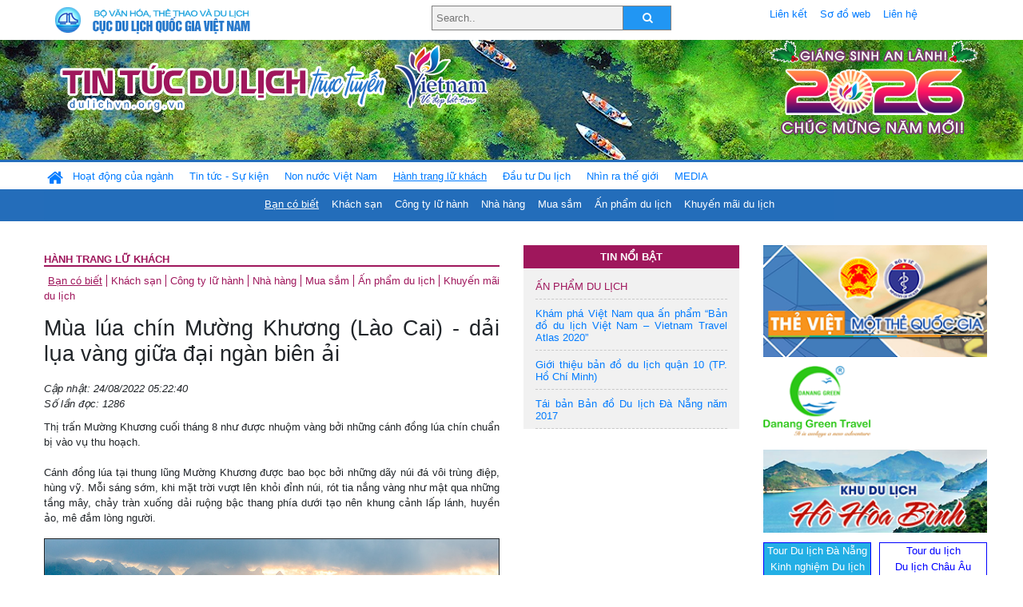

--- FILE ---
content_type: text/html; charset=UTF-8
request_url: https://www.dulichvn.org.vn/index.php/item/mua-lua-chin-muong-khuong-lao-cai---dai-lua-vang-giua-dai-ngan-bien-ai-50988
body_size: 11718
content:
<!doctype html>
<html>
<head>

		<meta charset="utf-8">
		<meta name="viewport" content="width=device-width, initial-scale=1.0">	
		<meta name="copyright" content="TITC">
		<meta name="author" content="TITC">
		<meta name="robots" content="index,follow"/>
		<meta name="revisit-after" content="days">
		<meta http-equiv="content-language" content="vi">
		<meta name="geo.region" content="VN-DN" />
		<meta name="geo.position" content="16.067185;108.220157" />
		<meta name="geo.placename" content="Đà Nẵng" />
		<meta name="ICBM" content="16.067185, 108.220157" />
		<meta name="revisit-after" content="days">

				<!-- HTML Meta Tags -->
		<title>Mùa lúa chín Mường Khương (Lào Cai) - dải lụa vàng giữa đại ngàn biên ải - www.dulichvn.org.vn</title>
		
		<meta name="description" content="
	Thị trấn Mường Khương cuối th&aacute;ng 8 như được nhuộm v&agrave;ng bởi những c&aacute;nh đồng l&uacute;a ch&iacute;n chuẩn bị v&agrave;o vụ thu hoạch.

	&nbsp;
">
		<meta name="keywords" content="Mua-lua-chin;Muong-Khuong;dai-lua-vang">
		<meta name="news_keywords" content="Mua-lua-chin;Muong-Khuong;dai-lua-vang"/>
		<link rel="canonical" href="dulichvn.org.vn" />
		<link rel="publisher" href="Báo Lào Cai - baolaocai.vn - Đăng ngày 23/8/2022"/>
		<link rel="dns-prefetch" href="//www.google-analytics.com"/>
		<link rel="amphtml" href="dulichvn.org.vn" />
		

		<!-- Open Graph -->
		<!-- Facebook Meta Tags -->
		<meta property="og:title" content="Mùa lúa chín Mường Khương (Lào Cai) - dải lụa vàng giữa đại ngàn biên ải - www.dulichvn.org.vn" />
		<meta property="og:type" content="website" />
				<meta property="og:url" content="https://dulichvn.org.vn/index.php/item/mua-lua-chin-muong-khuong-lao-cai---dai-lua-vang-giua-dai-ngan-bien-ai-50988" />
		<meta property="og:image" content="https://dulichvn.org.vn/cache/248Mua-lua-chin-Muong-Khuong---dai-lua-vang-giua-dai-ngan-bien-ai.jpg358x200.thumb.gif" />
		<meta property="og:image:width" content="358" />
		<meta property="og:image:height" content="200" />
				<meta property="og:description" content="
	Thị trấn Mường Khương cuối th&aacute;ng 8 như được nhuộm v&agrave;ng bởi những c&aacute;nh đồng l&uacute;a ch&iacute;n chuẩn bị v&agrave;o vụ thu hoạch.

	&nbsp;
" />
		<meta property="og:locale" content="vi_vn" />
		<meta property="og:site_name" content="https://dulichvn.org.vn/index.php/item/mua-lua-chin-muong-khuong-lao-cai---dai-lua-vang-giua-dai-ngan-bien-ai-50988" />

		<!-- Google / Search Engine Tags -->
		<meta itemprop="name" content="Mùa lúa chín Mường Khương (Lào Cai) - dải lụa vàng giữa đại ngàn biên ải - www.dulichvn.org.vn">
		<meta itemprop="description" content="
	Thị trấn Mường Khương cuối th&aacute;ng 8 như được nhuộm v&agrave;ng bởi những c&aacute;nh đồng l&uacute;a ch&iacute;n chuẩn bị v&agrave;o vụ thu hoạch.

	&nbsp;
">
		<meta itemprop="image" content="https://dulichvn.org.vn/cache/248Mua-lua-chin-Muong-Khuong---dai-lua-vang-giua-dai-ngan-bien-ai.jpg358x200.thumb.gif">
		<meta itemprop="url" content="https://dulichvn.org.vn/index.php/item/mua-lua-chin-muong-khuong-lao-cai---dai-lua-vang-giua-dai-ngan-bien-ai-50988">

		

		<!-- Twitter Meta Tags twitter:card, twitter:title, twitter:site, twitter:creator, twitter:description, twitter:image -->
		
		<meta name="twitter:site" content="dulichvn.org.vn">
		<meta name="twitter:creator" content="Báo Lào Cai - baolaocai.vn - Đăng ngày 23/8/2022">
		<meta name="twitter:card" content="Mùa lúa chín Mường Khương (Lào Cai) - dải lụa vàng giữa đại ngàn biên ải - www.dulichvn.org.vn">
		<meta name="twitter:title" content="Tin tức du lịch trực tuyến nhiều người xem nhất - www.dulichvn.org.vn">
		<meta name="twitter:description" content="Website của Cục Du lịch Quốc Gia Việt Nam, Cập nhật tin tức về lĩnh vực văn hóa, du lịch, Giới thiệu về đất nước và con người Việt Nam, Danh sách khách sạn tại Việt Nam">
		<meta name="twitter:image" content="https://dulichvn.org.vn/cache/248Mua-lua-chin-Muong-Khuong---dai-lua-vang-giua-dai-ngan-bien-ai.jpg358x200.thumb.gif">
		<meta name="twitter:site" content="@titcdn">
		<meta name="twitter:creator" content="@titcdn">
		<meta name="dc.source" CONTENT="https://dulichvn.org.vn/index.php/item/mua-lua-chin-muong-khuong-lao-cai---dai-lua-vang-giua-dai-ngan-bien-ai-50988">
		<meta name="dc.created" content="2022-08-24">
		<meta name="dc.publisher" content="Báo Lào Cai - baolaocai.vn - Đăng ngày 23/8/2022" />
		<meta name="dc.rights.copyright" content="dulichvn.org.vn" />
		<meta name="dc.creator.name" content="dulichvn.org.vn" />
		<meta name="dc.creator.email" content="httt@vietnamtourism.gov.vn" />
		<meta name="dc.identifier" content="dulichvn.org.vn" />
		<meta name="dc.title" CONTENT="Mùa lúa chín Mường Khương (Lào Cai) - dải lụa vàng giữa đại ngàn biên ải - www.dulichvn.org.vn">
		<meta name="dc.subject" CONTENT="Mùa lúa chín Mường Khương (Lào Cai) - dải lụa vàng giữa đại ngàn biên ải - www.dulichvn.org.vn">
		<meta name="dc.keywords" CONTENT="Mua-lua-chin;Muong-Khuong;dai-lua-vang">
		<meta name="dc.description" CONTENT="
	Thị trấn Mường Khương cuối th&aacute;ng 8 như được nhuộm v&agrave;ng bởi những c&aacute;nh đồng l&uacute;a ch&iacute;n chuẩn bị v&agrave;o vụ thu hoạch.

	&nbsp;
">
		<!--Google search meta-->
				<script type="application/ld+json">
			{
			  "@context"        : "http://schema.org",
			  "@type"           : "WebSite",
			  "name"            : "TITC",
			  "alternateName"   : "Website của Cục Du lịch Quốc Gia Việt Nam, Cập nhật tin tức về lĩnh vực văn hóa, du lịch, Giới thiệu về đất nước và con người Việt Nam, Danh sách khách sạn tại Việt Nam",
			  "url": "https://dulichvn.org.vn/",
			  "potentialAction": {
				"@type": "SearchAction",
				"target": "https://dulichvn.org.vn/index.php/search/{search_term_string}",
				"query-input": "required name=search_term_string"
			  }
			}
		</script>
				<script type="application/ld+json">
			{
			  "@context": "http://schema.org",
			  "@type"   : "Organization",
			  "url"     : "https://dulichvn.org.vn/"
			}
		</script>		
				<script type="application/ld+json">
				{
					"@context":"http://schema.org",
					"@type":"BreadcrumbList",
					"itemListElement":[
						{
								"@type":"ListItem",
								"position":1,
								"item":{
									"@id":"https://dulichvn.org.vn/index.php/cat/Ban-co-biet",
									"name":"Bạn có biết"
								}
							  }
					]
				}
		</script>
				<script type="application/ld+json">
			{
				"@context":"http://schema.org",
				"@type":"NewsArticle",
				"mainEntityOfPage":{
					"@type":"WebPage",
					"@id":"https://dulichvn.org.vn/index.php/item/mua-lua-chin-muong-khuong-lao-cai---dai-lua-vang-giua-dai-ngan-bien-ai-50988"
				},
				"headline":"Mùa lúa chín Mường Khương (Lào Cai) - dải lụa vàng giữa đại ngàn biên ải - www.dulichvn.org.vn",
				"description":"
	Thị trấn Mường Khương cuối th&aacute;ng 8 như được nhuộm v&agrave;ng bởi những c&aacute;nh đồng l&uacute;a ch&iacute;n chuẩn bị v&agrave;o vụ thu hoạch.

	&nbsp;
",
				"image":{
					"@type":"ImageObject",
					"url":"https://dulichvn.org.vn/cache/248Mua-lua-chin-Muong-Khuong---dai-lua-vang-giua-dai-ngan-bien-ai.jpg358x200.thumb.gif",
					"width":358,
					"height":200
				},
				"datePublished":"2022-08-24T05:22:40+07:00",
				"dateModified":"2022-08-24T05:22:40+07:00",
				"author":{
					"@type":"Person",
					"name":"TITC"
				},
				"publisher":{
					"@type": "Organization",
					"name":"www.dulichvn.org.vn",
					"logo":{
						"@type":"ImageObject",
						"url":"https://dulichvn.org.vn/web/templates/2018/image/logo_default.png"
					}
				}
			}
		</script>
		<link rel="Shortcut Icon" href="/web/templates/2018/images/favicon.png" type="image/x-icon" />
<link rel="stylesheet" type="text/css" href="/web/templates/2018/css/4.0.0.0/bootstrap.min.css" />
<link rel="stylesheet" type="text/css" href="/web/templates/2018/css/ekko-lightbox.css" />
<link rel="stylesheet" type="text/css" href="/web/templates/2018/css/4.0.0.0/font-awesome.4.5.0.min.css" />
<link rel="stylesheet" type="text/css" href="/web/templates/2018/css/dropdown.css" />
<link rel="stylesheet" type="text/css" href="/web/templates/2018/css/dropdown.linear.css" />
<link rel="stylesheet" type="text/css" href="/web/templates/2018/css/styles.css" />
<link rel="stylesheet" type="text/css" href="/web/templates/2018/css/rrssb.css" />

	
</head>
<body>
	<div class="container-fluid page-bg">
		<header class="page-header">
			<div class="container nopadding-x">
				<div class="row">
					<div class="col-md-4 text-left"><img src="https://dulichvn.org.vn/web/templates/2018/image/tcdl_2.png"  class="img-fluid" width="269" height="50" alt="Cục Du lịch Quốc Gia Việt Nam"/></div>
					<div class="col-md-5">							<form class="srcFrom" action="/index.php/search" style="margin:auto;max-width:300px">
							  <input type="text" placeholder="Search.." name="name">
							  <button type="submit"><i class="fa fa-search"></i></button>
							</form>
													</div>
					<div class="col-md-3 py-2">
						<div class="top_menu">
					<a href="/index.php/cat/Lien-ket" title="Liên kết"   class="px-2" >Liên kết</a><a href="/index.php/cat/So-do-web" title="Sơ đồ web"   class="px-2" >Sơ đồ web</a><a href="/index.php/cat/Lien-he" title="Liên hệ"   class="px-2" >Liên hệ</a>						</div>
					</div>
				</div>				
			</div>
		  										<div class="row banner-row" style="background: url(https://dulichvn.org.vn/web/templates/2018/image/ORG-background-banner-2026.png) center center no-repeat;height: 150px;background-size: cover">
				<div class="container nopadding-x banner-container">
					<div class="row banner-row-wrapper">
                    	<div class="col-md-7">
							
							                            <img src="https://dulichvn.org.vn/web/templates/2018/image/logo.png" class="img-fluid" width="566" height="97" alt="Tin tức du lịch trực tuyến"/>
							
						</div>

						
												<div class="col-md-5 event-banner" style="text-align:right;">
                        	<img src="https://dulichvn.org.vn/web/templates/2018/image/ORG-noel-new year-2026_1.png" class="img-fluid" width="" height="auto" alt="Tin tức du lịch trực tuyến"/>
                        </div>
						
						
                                            	
					</div>
                    			  	</div>
			</div>
			<div class="row" style="background: url(https://dulichvn.org.vn/web/templates/2018/image/bg_menu.jpg) top left repeat-x; height: 77px;">
				<div class="container nopadding-x menu-top">
								<nav class="navbar navbar-expand-xl navbar-light py-0 px-0">
						<button class="navbar-toggler ml-lg-0" type="button" data-toggle="collapse" data-target="#top-menuid" aria-controls="top-menuid" aria-expanded="false" aria-label="Toggle navigation"><span class="navbar-toggler-icon"></span>
						</button>
						<div class="collapse navbar-collapse" id="top-menuid" style="padding-top: 1px;">
							<ul class="navbar-nav mr-auto dropdown dropdown-linear">
								<li class="nav-item-home">
									<a href="/" class="nav-link-home" style="font-size: 16pt;"><i class="fa fa-home fa-2" aria-hidden="true"></i></a>
								</li>
															<li class="  pad0 nav-item dropdown">
									<a href="/index.php/cat/Hoat-dong-cua-nganh" title="Hoạt động của ngành"   class="nav-link " role="button" aria-haspopup="true" aria-expanded="false" id="navbarDropdown1">Hoạt động của ngành</a>										<ul class="dropdown-menu justify-content-md-center" aria-labelledby="navbarDropdown1">
											<li class=""></li>
										<li><a href="/index.php/cat/Cuc-Du-lich-Quoc-gia-Viet-Nam" title="Cục Du lịch Quốc gia Việt Nam"   class="nav-link">Cục Du lịch Quốc gia Việt Nam</a></li><li><a href="/index.php/cat/Cac-dia-phuong" title="Các địa phương"   class="nav-link">Các địa phương</a></li>										</ul>
																			
								</li>
																<li class="  pad1 nav-item dropdown">
									<a href="/index.php/cat/Tin-tuc---Su-kien" title="Tin tức - Sự kiện"   class="nav-link " role="button" aria-haspopup="true" aria-expanded="false" id="navbarDropdown4">Tin tức - Sự kiện</a>										<ul class="dropdown-menu justify-content-md-center" aria-labelledby="navbarDropdown4">
											<li class=""></li>
										<li><a href="/index.php/cat/Nam-Du-lich-quoc-gia-2025-Hue---Kinh-do-xua-Van-hoi-moi" title="Năm Du lịch quốc gia 2025: Huế - Kinh đô xưa, Vận hội mới"   class="nav-link">Năm Du lịch quốc gia 2025: Huế - Kinh đô xưa, Vận hội mới</a></li>										</ul>
																			
								</li>
																<li class="  pad2 nav-item dropdown">
									<a href="/index.php/cat/Non-nuoc-Viet-Nam" title="Non nước Việt Nam"   class="nav-link " role="button" aria-haspopup="true" aria-expanded="false" id="navbarDropdown8">Non nước Việt Nam</a>										<ul class="dropdown-menu justify-content-md-center" aria-labelledby="navbarDropdown8">
											<li class=""></li>
										<li><a href="/index.php/cat/Di-tich---Danh-thang" title="Di tích - Danh thắng"   class="nav-link">Di tích - Danh thắng</a></li><li><a href="/index.php/cat/Van-hoa---Le-hoi" title="Văn hóa - Lễ hội"   class="nav-link">Văn hóa - Lễ hội</a></li><li><a href="/index.php/cat/Lang-nghe-lang-co" title="Làng nghề, làng cổ"   class="nav-link">Làng nghề, làng cổ</a></li><li><a href="/index.php/cat/Am-thuc-ba-mien" title="Ẩm thực ba miền"   class="nav-link">Ẩm thực ba miền</a></li>										</ul>
																			
								</li>
																<li class=" activated pad3 nav-item dropdown">
									<a href="/index.php/cat/Hanh-trang-lu-khach" title="Hành trang lữ khách"   class="nav-link " role="button" aria-haspopup="true" aria-expanded="false" id="navbarDropdown13">Hành trang lữ khách</a>										<ul class="dropdown-menu justify-content-md-center" aria-labelledby="navbarDropdown13">
											<li class=""></li>
										<li class="activated"><a href="/index.php/cat/Ban-co-biet" title="Bạn có biết"   class="nav-link">Bạn có biết</a></li><li><a href="/index.php/cat/Khach-san" title="Khách sạn"   class="nav-link">Khách sạn</a></li><li><a href="/index.php/cat/Cong-ty-lu-hanh" title="Công ty lữ hành"   class="nav-link">Công ty lữ hành</a></li><li><a href="/index.php/cat/Nha-hang" title="Nhà hàng"   class="nav-link">Nhà hàng</a></li><li><a href="/index.php/cat/Mua-sam" title="Mua sắm"   class="nav-link">Mua sắm</a></li><li><a href="/index.php/cat/An-pham-du-lich" title="Ấn phẩm du lịch"   class="nav-link">Ấn phẩm du lịch</a></li><li><a href="/index.php/cat/Khuyen-mai-du-lich" title="Khuyến mãi du lịch"   class="nav-link">Khuyến mãi du lịch</a></li>										</ul>
																			
								</li>
																<li class="  pad4 nav-item ">
									<a href="/index.php/cat/au-tu-Du-lich" title="Ðầu tư Du lịch"   class="nav-link">Ðầu tư Du lịch</a>									
								</li>
																<li class="  pad5 nav-item ">
									<a href="/index.php/cat/Nhin-ra-the-gioi" title="Nhìn ra thế giới"   class="nav-link">Nhìn ra thế giới</a>									
								</li>
																<li class="  pad6 nav-item dropdown">
									<a href="/index.php/cat/MEDIA" title="MEDIA"   class="nav-link " role="button" aria-haspopup="true" aria-expanded="false" id="navbarDropdown41">MEDIA</a>										<ul class="dropdown-menu justify-content-md-center" aria-labelledby="navbarDropdown41">
											<li class=""></li>
										<li><a href="/index.php/cat/Du-lich-qua-anh" title="Du lịch qua ảnh"   class="nav-link">Du lịch qua ảnh</a></li><li><a href="/index.php/cat/Video" title="Video"   class="nav-link">Video</a></li>										</ul>
																			
								</li>
								                        
							</ul>
						</div>
					</nav>
				</div>
			</div>
		</header>		
		<main>
	<div class="container nopadding-x">
		<div class="row">
			<div class="col-md-6 main-item-content">
								<section class="cat-home">
				<h2 class="title"><a href="/index.php/cat/Hanh-trang-lu-khach" title="Hành trang lữ khách" >Hành trang lữ khách</a></h2><div class="subcat"><a href="/index.php/cat/Ban-co-biet" title="Bạn có biết"  class ="activated">Bạn có biết</a><a href="/index.php/cat/Khach-san" title="Khách sạn" >Khách sạn</a><a href="/index.php/cat/Cong-ty-lu-hanh" title="Công ty lữ hành" >Công ty lữ hành</a><a href="/index.php/cat/Nha-hang" title="Nhà hàng" >Nhà hàng</a><a href="/index.php/cat/Mua-sam" title="Mua sắm" >Mua sắm</a><a href="/index.php/cat/An-pham-du-lich" title="Ấn phẩm du lịch" >Ấn phẩm du lịch</a><a href="/index.php/cat/Khuyen-mai-du-lich" title="Khuyến mãi du lịch" >Khuyến mãi du lịch</a></div>				</section>						 
					<section class="news-item-detail">
		<article class="news-item-detail">
	<h1>Mùa lúa chín Mường Khương (Lào Cai) - dải lụa vàng giữa đại ngàn biên ải</h1><div class="meta">Cập nhật: 24/08/2022 05:22:40<br/>Số lần đọc: 1286</div><div class="summery">
	Thị trấn Mường Khương cuối th&aacute;ng 8 như được nhuộm v&agrave;ng bởi những c&aacute;nh đồng l&uacute;a ch&iacute;n chuẩn bị v&agrave;o vụ thu hoạch.

	&nbsp;
</div><div class="content"><p style="text-align: justify;">
	<br />
	C&aacute;nh đồng l&uacute;a tại thung lũng Mường Khương được bao bọc bởi những d&atilde;y n&uacute;i đ&aacute; v&ocirc;i tr&ugrave;ng điệp, h&ugrave;ng vỹ. Mỗi s&aacute;ng sớm, khi mặt trời vượt l&ecirc;n khỏi đỉnh n&uacute;i, r&oacute;t tia nắng v&agrave;ng như mật qua những tầng m&acirc;y, chảy tr&agrave;n xuống dải ruộng bậc thang ph&iacute;a dưới tạo n&ecirc;n khung cảnh lấp l&aacute;nh, huyền ảo, m&ecirc; đắm l&ograve;ng người.</p>
<p style="text-align: center;">
	<img alt="" src="/nhaptin/uploads/images/2022/Thang8/248Mua-lua-chin-Muong-Khuong---dai-lua-vang-giua-dai-ngan-bien-ai.jpg" style="width: 600px; height: 327px; border-width: 1px; border-style: solid;" /></p>
<p style="text-align: center;">
	<em>V&agrave;o th&aacute;ng 8, những c&aacute;nh đồng l&uacute;a tr&ecirc;n địa b&agrave;n huyện Mường Khương bắt đầu chuyển v&agrave;ng.</em></p>
<p style="text-align: center;">
	<img alt="" src="/nhaptin/uploads/images/2022/Thang8/248Mua-lua-chin-Muong-Khuong---dai-lua-vang-giua-dai-ngan-bien-ai2.jpg" style="width: 600px; height: 450px; border-width: 1px; border-style: solid;" /></p>
<p style="text-align: center;">
	<em>Huyện Mường Khương với địa h&igrave;nh cao, c&oacute; nhiều khu vực bị chia cắt tạo th&agrave;nh c&aacute;c dải thung lũng lấp l&oacute; giữa những ngọn n&uacute;i h&ugrave;ng vỹ, mang đến vẻ đẹp huyền ảo dưới những tầng m&acirc;y.</em></p>
<p style="text-align: center;">
	<img alt="" src="/nhaptin/uploads/images/2022/Thang8/248Mua-lua-chin-Muong-Khuong---dai-lua-vang-giua-dai-ngan-bien-ai3.jpg" style="width: 600px; height: 631px; border-width: 1px; border-style: solid;" /></p>
<p style="text-align: center;">
	<em>V&agrave;o m&ugrave;a l&uacute;a ch&iacute;n, c&aacute;nh đồng mang sắc v&agrave;ng trải d&agrave;i giữa n&uacute;i non, m&acirc;y trời bi&ecirc;n ải.</em></p>
<p style="text-align: center;">
	<img alt="" src="/nhaptin/uploads/images/2022/Thang8/248Mua-lua-chin-Muong-Khuong---dai-lua-vang-giua-dai-ngan-bien-ai4.jpg" style="width: 600px; height: 370px; border-width: 1px; border-style: solid;" /></p>
<p style="text-align: center;">
	<em>Sắc v&agrave;ng rực rỡ của những thửa ruộng bậc thang hứa hẹn mang lại cuộc sống no ấm, đủ đầy cho đồng b&agrave;o c&aacute;c d&acirc;n tộc nơi bi&ecirc;n viễn Tổ quốc.</em></p>
<p style="text-align: center;">
	<img alt="" src="/nhaptin/uploads/images/2022/Thang8/248Mua-lua-chin-Muong-Khuong---dai-lua-vang-giua-dai-ngan-bien-ai5.jpg" style="width: 600px; height: 658px; border-width: 1px; border-style: solid;" /></p>
<p style="text-align: center;">
	<em>Người d&acirc;n n&ocirc; nức thu hoạch những &quot;hạt v&agrave;ng&quot; về nh&agrave;.</em></p>
<p style="text-align: center;">
	<img alt="" src="/nhaptin/uploads/images/2022/Thang8/248Mua-lua-chin-Muong-Khuong---dai-lua-vang-giua-dai-ngan-bien-ai6.jpg" style="width: 600px; height: 604px; border-width: 1px; border-style: solid;" /></p>
<p style="text-align: center;">
	<em>Từ tr&ecirc;n cao, mặt trời chiếu xuống những thửa ruộng ven sườn n&uacute;i rực rỡ sắc v&agrave;ng, mang vẻ đẹp xao xuyến trong tiết thu.</em></p>
<p style="text-align: center;">
	<img alt="" src="/nhaptin/uploads/images/2022/Thang8/248Mua-lua-chin-Muong-Khuong---dai-lua-vang-giua-dai-ngan-bien-ai7.jpg" style="width: 600px; height: 337px; border-width: 1px; border-style: solid;" /></p>
<p style="text-align: center;">
	<em>M&ugrave;a n&agrave;y đang l&agrave; m&ugrave;a đẹp nhất khi những ngọn n&uacute;i của thị trấn Mường Khương mờ ảo trong m&acirc;y, tạo n&ecirc;n khung cảnh kh&ocirc;ng k&eacute;m g&igrave; so với Sa Pa hay Y T&yacute;.</em></p>
<p style="text-align: center;">
	<img alt="" src="/nhaptin/uploads/images/2022/Thang8/248Mua-lua-chin-Muong-Khuong---dai-lua-vang-giua-dai-ngan-bien-ai8.jpg" style="width: 600px; height: 384px; border-width: 1px; border-style: solid;" /></p>
<p style="text-align: center;">
	<em>Đ&acirc;y cũng l&agrave; khi du kh&aacute;ch khắp nơi đổ về thung lũng Mường Khương để kh&aacute;m ph&aacute;, lưu giữ những khoảnh khắc của m&ugrave;a v&agrave;ng tuyệt đẹp.</em></p>
<p style="text-align: right;">
	<strong>Ngọc Bằng</strong></p>
</div><div class="source">Nguồn: Báo Lào Cai - baolaocai.vn - Đăng ngày 23/8/2022</div><div class="tags">Từ khóa: <a href="/index.php/keyword/Mua-lua-chin" title="Mùa lúa chín" >Mùa lúa chín</a>, <a href="/index.php/keyword/Muong-Khuong" title=" Mường Khương" > Mường Khương</a>, <a href="/index.php/keyword/dai-lua-vang" title=" dải lụa vàng" > dải lụa vàng</a></div>	</article>
		<div class="row">
			<div class="col-md-6"></div>
			<div class="col-md-6">		<div class="share-facebook">
            	
                <ul class="rrssb-buttons">
                  
            
                  <li class="rrssb-facebook">
                    <!--  Replace with your URL. For best results, make sure you page has the proper FB Open Graph tags in header:
                          https://developers.facebook.com/docs/opengraph/howtos/maximizing-distribution-media-content/ -->
                    <a href="https://www.facebook.com/sharer/sharer.php?u=https://dulichvn.org.vn/index.php/item/mua-lua-chin-muong-khuong-lao-cai---dai-lua-vang-giua-dai-ngan-bien-ai-50988" class="popup">
                      <span class="rrssb-icon">
                        <svg xmlns="http://www.w3.org/2000/svg" viewBox="0 0 29 29"><path d="M26.4 0H2.6C1.714 0 0 1.715 0 2.6v23.8c0 .884 1.715 2.6 2.6 2.6h12.393V17.988h-3.996v-3.98h3.997v-3.062c0-3.746 2.835-5.97 6.177-5.97 1.6 0 2.444.173 2.845.226v3.792H21.18c-1.817 0-2.156.9-2.156 2.168v2.847h5.045l-.66 3.978h-4.386V29H26.4c.884 0 2.6-1.716 2.6-2.6V2.6c0-.885-1.716-2.6-2.6-2.6z"/></svg>
                      </span>
                      <span class="rrssb-text">facebook</span>
                    </a>
                  </li>
                  <li class="rrssb-twitter">
                    <!-- Replace href with your Meta and URL information  -->
                    <a href="https://twitter.com/intent/tweet?text=Mùa lúa chín Mường Khương (Lào Cai) - dải lụa vàng giữa đại ngàn biên ải&amp;url=https://dulichvn.org.vn/index.php/item/mua-lua-chin-muong-khuong-lao-cai---dai-lua-vang-giua-dai-ngan-bien-ai-50988&amp;via=https://dulichvn.org.vn/index.php/item/mua-lua-chin-muong-khuong-lao-cai---dai-lua-vang-giua-dai-ngan-bien-ai-50988" class="popup">
                      <span class="rrssb-icon">
                        <svg xmlns="http://www.w3.org/2000/svg" viewBox="0 0 28 28"><path d="M24.253 8.756C24.69 17.08 18.297 24.182 9.97 24.62a15.093 15.093 0 0 1-8.86-2.32c2.702.18 5.375-.648 7.507-2.32a5.417 5.417 0 0 1-4.49-3.64c.802.13 1.62.077 2.4-.154a5.416 5.416 0 0 1-4.412-5.11 5.43 5.43 0 0 0 2.168.387A5.416 5.416 0 0 1 2.89 4.498a15.09 15.09 0 0 0 10.913 5.573 5.185 5.185 0 0 1 3.434-6.48 5.18 5.18 0 0 1 5.546 1.682 9.076 9.076 0 0 0 3.33-1.317 5.038 5.038 0 0 1-2.4 2.942 9.068 9.068 0 0 0 3.02-.85 5.05 5.05 0 0 1-2.48 2.71z"/></svg>
                      </span>
                      <span class="rrssb-text">twitter</span>
                    </a>
                  </li>
                  <li class="rrssb-googleplus">
                    <!-- Replace href with your meta and URL information.  -->
                    <a href="https://plus.google.com/share?url=https://dulichvn.org.vn/index.php/item/mua-lua-chin-muong-khuong-lao-cai---dai-lua-vang-giua-dai-ngan-bien-ai-50988" class="popup">
                      <span class="rrssb-icon">
                        <svg xmlns="http://www.w3.org/2000/svg" width="24" height="24" viewBox="0 0 24 24"><path d="M21 8.29h-1.95v2.6h-2.6v1.82h2.6v2.6H21v-2.6h2.6v-1.885H21V8.29zM7.614 10.306v2.925h3.9c-.26 1.69-1.755 2.925-3.9 2.925-2.34 0-4.29-2.016-4.29-4.354s1.885-4.353 4.29-4.353c1.104 0 2.014.326 2.794 1.105l2.08-2.08c-1.3-1.17-2.924-1.883-4.874-1.883C3.65 4.586.4 7.835.4 11.8s3.25 7.212 7.214 7.212c4.224 0 6.953-2.988 6.953-7.082 0-.52-.065-1.104-.13-1.624H7.614z"/></svg>            </span>
                      <span class="rrssb-text">google+</span>
                    </a>
                  </li> 
                  <li class="rrssb-email">
                    <!-- Replace subject with your message using URL Endocding: http://meyerweb.com/eric/tools/dencoder/ -->
                    <a href="mailto:?Subject=Mùa lúa chín Mường Khương (Lào Cai) - dải lụa vàng giữa đại ngàn biên ải&body=
	Thị trấn Mường Khương cuối th&aacute;ng 8 như được nhuộm v&agrave;ng bởi những c&aacute;nh đồng l&uacute;a ch&iacute;n chuẩn bị v&agrave;o vụ thu hoạch.

	&nbsp;
 Link: https://dulichvn.org.vn/index.php/item/mua-lua-chin-muong-khuong-lao-cai---dai-lua-vang-giua-dai-ngan-bien-ai-50988">
                      <span class="rrssb-icon">
                        <svg xmlns="http://www.w3.org/2000/svg" width="24" height="24" viewBox="0 0 24 24"><path d="M21.386 2.614H2.614A2.345 2.345 0 0 0 .279 4.961l-.01 14.078a2.353 2.353 0 0 0 2.346 2.347h18.771a2.354 2.354 0 0 0 2.347-2.347V4.961a2.356 2.356 0 0 0-2.347-2.347zm0 4.694L12 13.174 2.614 7.308V4.961L12 10.827l9.386-5.866v2.347z"/></svg>
                      </span>
                      <span class="rrssb-text">email</span>
                    </a>
                  </li>          
                  <li class="rrssb-instagram">
                    <!-- Replace href with your URL  -->
                    <a href="http://instagram.com" class="popup">
                      <span class="rrssb-icon">
                        <svg xmlns="http://www.w3.org/2000/svg" width="864" height="864" viewBox="0 0 864 864"><path d="M860.079 254.436c-2.091-45.841-9.371-77.147-20.019-104.542-11.007-28.32-25.731-52.338-49.673-76.28-23.943-23.943-47.962-38.669-76.282-49.675C686.711 13.292 655.404 6.013 609.564 3.92 563.628 1.824 548.964 1.329 432 1.329s-131.63.495-177.564 2.591c-45.841 2.093-77.147 9.372-104.542 20.019-28.319 11.006-52.338 25.731-76.28 49.675-23.943 23.942-38.669 47.96-49.675 76.28C13.292 177.288 6.013 208.595 3.92 254.436 1.824 300.37 1.329 315.036 1.329 432s.495 131.628 2.591 177.564c2.093 45.84 9.372 77.146 20.019 104.541 11.006 28.319 25.731 52.339 49.675 76.282 23.942 23.941 47.961 38.666 76.28 49.673 27.395 10.647 58.701 17.927 104.542 20.019 45.935 2.096 60.601 2.592 177.564 2.592s131.628-.496 177.564-2.592c45.84-2.092 77.146-9.371 104.541-20.019 28.32-11.007 52.339-25.731 76.282-49.673 23.941-23.943 38.666-47.962 49.673-76.282 10.647-27.395 17.928-58.701 20.019-104.541 2.096-45.937 2.592-60.601 2.592-177.564s-.496-131.63-2.592-177.564zm-77.518 351.591c-1.915 41.99-8.932 64.793-14.828 79.969-7.812 20.102-17.146 34.449-32.216 49.521-15.071 15.07-29.419 24.403-49.521 32.216-15.176 5.896-37.979 12.913-79.969 14.828-45.406 2.072-59.024 2.511-174.027 2.511s-128.622-.438-174.028-2.511c-41.988-1.915-64.794-8.932-79.97-14.828-20.102-7.812-34.448-17.146-49.518-32.216-15.071-15.071-24.405-29.419-32.218-49.521-5.897-15.176-12.912-37.979-14.829-79.968-2.071-45.413-2.51-59.034-2.51-174.028s.438-128.615 2.51-174.028c1.917-41.988 8.932-64.794 14.829-79.97 7.812-20.102 17.146-34.448 32.216-49.518 15.071-15.071 29.418-24.405 49.52-32.218 15.176-5.897 37.981-12.912 79.97-14.829 45.413-2.071 59.034-2.51 174.028-2.51s128.615.438 174.027 2.51c41.99 1.917 64.793 8.932 79.969 14.829 20.102 7.812 34.449 17.146 49.521 32.216 15.07 15.071 24.403 29.418 32.216 49.52 5.896 15.176 12.913 37.981 14.828 79.97 2.071 45.413 2.511 59.034 2.511 174.028s-.44 128.615-2.511 174.027z"/><path d="M432 210.844c-122.142 0-221.156 99.015-221.156 221.156S309.859 653.153 432 653.153 653.153 554.14 653.153 432c0-122.142-99.012-221.156-221.153-221.156zm0 364.713c-79.285 0-143.558-64.273-143.558-143.557 0-79.285 64.272-143.558 143.558-143.558 79.283 0 143.557 64.272 143.557 143.558 0 79.283-64.274 143.557-143.557 143.557z"/><circle cx="661.893" cy="202.107" r="51.68"/></svg>
                      </span>
                      <span class="rrssb-text">instagram</span>
                    </a>
                  </li>        
                  <li class="rrssb-linkedin">
                    <!-- Replace href with your meta and URL information -->
                    <a href="http://www.linkedin.com/shareArticle?mini=true&amp;url=https://dulichvn.org.vn/index.php/item/mua-lua-chin-muong-khuong-lao-cai---dai-lua-vang-giua-dai-ngan-bien-ai-50988&amp;title=Mùa lúa chín Mường Khương (Lào Cai) - dải lụa vàng giữa đại ngàn biên ải&amp;summary=
	Thị trấn Mường Khương cuối th&aacute;ng 8 như được nhuộm v&agrave;ng bởi những c&aacute;nh đồng l&uacute;a ch&iacute;n chuẩn bị v&agrave;o vụ thu hoạch.

	&nbsp;
" class="popup">
                      <span class="rrssb-icon">
                        <svg xmlns="http://www.w3.org/2000/svg" viewBox="0 0 28 28"><path d="M25.424 15.887v8.447h-4.896v-7.882c0-1.98-.71-3.33-2.48-3.33-1.354 0-2.158.91-2.514 1.802-.13.315-.162.753-.162 1.194v8.216h-4.9s.067-13.35 0-14.73h4.9v2.087c-.01.017-.023.033-.033.05h.032v-.05c.65-1.002 1.812-2.435 4.414-2.435 3.222 0 5.638 2.106 5.638 6.632zM5.348 2.5c-1.676 0-2.772 1.093-2.772 2.54 0 1.42 1.066 2.538 2.717 2.546h.032c1.71 0 2.77-1.132 2.77-2.546C8.056 3.593 7.02 2.5 5.344 2.5h.005zm-2.48 21.834h4.896V9.604H2.867v14.73z"/></svg>
                      </span>
                      <span class="rrssb-text">linkedin</span>
                    </a>
                  </li>    
                  <li class="rrssb-youtube">
                    <a href="https://www.youtube.com/c/vietnamtourismmedia" class="popup">
                      <span class="rrssb-icon">
                        <svg xmlns="http://www.w3.org/2000/svg" viewBox="0 0 28 28"><path d="M27.688 8.512a4.086 4.086 0 0 0-4.106-4.093H4.39A4.084 4.084 0 0 0 .312 8.51v10.976A4.08 4.08 0 0 0 4.39 23.58h19.19a4.09 4.09 0 0 0 4.107-4.092V8.512zm-16.425 10.12V8.322l7.817 5.154-7.817 5.156z"/></svg>
                      </span>
                      <span class="rrssb-text">youtube</span>
                    </a>
                  </li>       
                                                    </ul>
                <!-- Buttons end here -->                
            </div>
	</div>
		</div>
	<section class="same"><section class="cat-home"><h2 class="title"><a>Cùng chuyên mục</a></h2></section><div class="preitem"><h2 class="title"><a>Tin mới hơn</a></h2><div class="row"><article class="col-md-4 pr-0"><div class="item-image"><a href="/index.php/item/chuoi-khach-san-sap-bo-sung-2000-co-so-tai-dong-nam-a-50992" title="Chuỗi khách sạn sắp bổ sung 2.000 cơ sở tại Đông Nam Á" ><img src="https://dulichvn.org.vn/nhaptin/uploads/images/2022/Thang8/248Chuoi-khach-san-sap-bo-sung-2000-co-so-tai-Dong-Nam-A.jpg" alt="Chuỗi khách sạn sắp bổ sung 2.000 cơ sở tại Đông Nam Á" class="img-responsive"/></a></div><div class="item-detail"><h2 class="item-title"><a href="/index.php/item/chuoi-khach-san-sap-bo-sung-2000-co-so-tai-dong-nam-a-50992" title="Chuỗi khách sạn sắp bổ sung 2.000 cơ sở tại Đông Nam Á" >Chuỗi khách sạn sắp bổ sung 2.000 cơ sở tại Đông Nam Á</a></h2></div></article><article class="col-md-4 pr-0"><div class="item-image"><a href="/index.php/item/tau-xe-may-bay-dip-nghi-le-con-nhieu-cho-gia-hop-ly-51004" title="Tàu xe, máy bay dịp nghỉ lễ còn nhiều chỗ, giá hợp lý" ><img src="https://dulichvn.org.vn/nhaptin/uploads/images/2022/Thang8/258Tau-xe-may-bay-dip-nghi-le-con-nhieu-cho-gia-hop-ly.jpg" alt="Tàu xe, máy bay dịp nghỉ lễ còn nhiều chỗ, giá hợp lý" class="img-responsive"/></a></div><div class="item-detail"><h2 class="item-title"><a href="/index.php/item/tau-xe-may-bay-dip-nghi-le-con-nhieu-cho-gia-hop-ly-51004" title="Tàu xe, máy bay dịp nghỉ lễ còn nhiều chỗ, giá hợp lý" >Tàu xe, máy bay dịp nghỉ lễ còn nhiều chỗ, giá hợp lý</a></h2></div></article><article class="col-md-4 pr-0"><div class="item-image"><a href="/index.php/item/trien-lam-hung-kien---doc-dao-nghe-thuat-sap-dat-trong-dieu-khac-51019" title="Triển lãm ''Hùng Kiến'' - độc đáo nghệ thuật sắp đặt trong điêu khắc" ><img src="https://dulichvn.org.vn/nhaptin/uploads/images/2022/Thang8/268Trien-lam-Hung-Kien---doc-dao-nghe-thuat-sap-dat-trong-dieu-khac-1.jpg" alt="Triển lãm ''Hùng Kiến'' - độc đáo nghệ thuật sắp đặt trong điêu khắc" class="img-responsive"/></a></div><div class="item-detail"><h2 class="item-title"><a href="/index.php/item/trien-lam-hung-kien---doc-dao-nghe-thuat-sap-dat-trong-dieu-khac-51019" title="Triển lãm ''Hùng Kiến'' - độc đáo nghệ thuật sắp đặt trong điêu khắc" >Triển lãm ''Hùng Kiến'' - độc đáo nghệ thuật sắp đặt trong điêu khắc</a></h2></div></article></div></div><div class="nextitem"><h2 class="title"><a>Tin cũ hơn</a></h2><div class="row"><article class="col-md-4 pr-0"><div class="item-image"><a href="/index.php/item/du-lich-noi-dia-bung-no-trong-dip-cuoi-tuan-va-nghi-le-50966" title="Du lịch nội địa bùng nổ trong dịp cuối tuần và nghỉ lễ" ><img src="https://dulichvn.org.vn/nhaptin/uploads/images/2022/Thang8/228Du-lich-noi-dia-bung-no-trong-dip-cuoi-tuan-va-nghi-le-1.jpg" alt="Du lịch nội địa bùng nổ trong dịp cuối tuần và nghỉ lễ" class="img-responsive"/></a></div><div class="item-detail"><h2 class="item-title"><a href="/index.php/item/du-lich-noi-dia-bung-no-trong-dip-cuoi-tuan-va-nghi-le-50966" title="Du lịch nội địa bùng nổ trong dịp cuối tuần và nghỉ lễ" >Du lịch nội địa bùng nổ trong dịp cuối tuần và nghỉ lễ</a></h2></div></article><article class="col-md-4 pr-0"><div class="item-image"><a href="/index.php/item/quang-binh-hoang-so-dao-yen-50965" title="Quảng Bình: Hoang sơ đảo Yến" ><img src="https://dulichvn.org.vn/nhaptin/uploads/images/2022/Thang8/228Hoang-so-dao-Yen.jpg" alt="Quảng Bình: Hoang sơ đảo Yến" class="img-responsive"/></a></div><div class="item-detail"><h2 class="item-title"><a href="/index.php/item/quang-binh-hoang-so-dao-yen-50965" title="Quảng Bình: Hoang sơ đảo Yến" >Quảng Bình: Hoang sơ đảo Yến</a></h2></div></article><article class="col-md-4 pr-0"><div class="item-image"><a href="/index.php/item/cao-bang-xanh-biec-thang-hen-50964" title="Cao Bằng: Xanh biếc Thang Hen" ><img src="https://dulichvn.org.vn/nhaptin/uploads/images/2022/Thang8/228Xanh-biec-Thang-Hen.jpg" alt="Cao Bằng: Xanh biếc Thang Hen" class="img-responsive"/></a></div><div class="item-detail"><h2 class="item-title"><a href="/index.php/item/cao-bang-xanh-biec-thang-hen-50964" title="Cao Bằng: Xanh biếc Thang Hen" >Cao Bằng: Xanh biếc Thang Hen</a></h2></div></article></div><ul><li><article><a href="/index.php/item/quang-ba-du-lich-voi-chuyen-di-nho-doi-50939" title="Quảng bá du lịch với “Chuyến đi nhớ đời” " >Quảng bá du lịch với “Chuyến đi nhớ đời” </a></article></li><li><article><a href="/index.php/item/toi-phu-quoc-de-trai-nghiem-thien-duong-khong-ngu-50935" title="Tới Phú Quốc để trải nghiệm ''Thiên đường không ngủ''" >Tới Phú Quốc để trải nghiệm ''Thiên đường không ngủ''</a></article></li><li><article><a href="/index.php/item/quang-ninh-trai-nghiem-canh-dep-dao-ca-chep-50929" title="Quảng Ninh: Trải nghiệm cảnh đẹp đảo Cá Chép" >Quảng Ninh: Trải nghiệm cảnh đẹp đảo Cá Chép</a></article></li><li><article><a href="/index.php/item/ngay-hoi-lan-hue-2022-se-dien-ra-trung-vao-dip-nghi-le-quoc-khanh-29-50923" title="Ngày hội Lân Huế 2022 sẽ diễn ra trùng vào dịp nghỉ lễ Quốc khánh 2/9" >Ngày hội Lân Huế 2022 sẽ diễn ra trùng vào dịp nghỉ lễ Quốc khánh 2/9</a></article></li><li><article><a href="/index.php/item/to-hop-khong-gian-khoa-hoc-tai-binh-dinh-hut-khach-dip-he-50913" title="Tổ hợp không gian khoa học tại Bình Định hút khách dịp hè" >Tổ hợp không gian khoa học tại Bình Định hút khách dịp hè</a></article></li></ul></ul></div></section>			
	</section>				
					
			</div>
			<div class="col-md-3 utilities-content">
				<div class="utilities-title">TIN NỔI BẬT</div>
				<div class="utilities-list">					
					<ul class="sublist">
				
						<li class="subcat"><h1><a href="/index.php/cat/An-pham-du-lich" title="Ấn phẩm du lịch" >Ấn phẩm du lịch</a></h1></li>
												<li class="subtitle"><h2><a href="/index.php/item/kham-pha-viet-nam-qua-an-pham-ban-do-du-lich-viet-nam--vietnam-travel-atlas-2020-43012" title="Khám phá Việt Nam qua ấn phẩm “Bản đồ du lịch Việt Nam – Vietnam Travel Atlas 2020”" >Khám phá Việt Nam qua ấn phẩm “Bản đồ du lịch Việt Nam – Vietnam Travel Atlas 2020”</a></h2></li>
												<li class="subtitle"><h2><a href="/index.php/item/35558" title="Giới thiệu bản đồ du lịch quận 10 (TP. Hồ Chí Minh)" >Giới thiệu bản đồ du lịch quận 10 (TP. Hồ Chí Minh)</a></h2></li>
												<li class="subtitle"><h2><a href="/index.php/item/32515" title="Tái bản Bản đồ Du lịch Đà Nẵng năm 2017" >Tái bản Bản đồ Du lịch Đà Nẵng năm 2017</a></h2></li>
							
					</ul>
				</div>				
			</div>
			<div class="col-md-3 left-content">
				
<div class="qc-home w-100 h-100"><div style="position: absolute; top: 0px; left: 0px;" class="qc-item  big"><a href="http://theviet.vn/" class="qc-link" data-item="qc-115" target="_blank"><img src="https://dulichvn.org.vn/nhaptin/uploads/Ad/banner-theViet-1.png" class="" alt="http://theviet.vn/"/></a></div><div style="position: absolute; top: 150px; left: 0px;" class="qc-item "><a href="https://danangxanh.vn" class="qc-link" data-item="qc-62" target="_blank"><img src="https://dulichvn.org.vn/nhaptin/uploads/Ad/logo-dnx-135.png" class="" alt="https://danangxanh.vn"/></a></div><div style="position: absolute; top: 256.422px; left: 0px;" class="qc-item  big"><a href="http://khudulichhohoabinh.vn/" class="qc-link" data-item="qc-63" target="_blank"><img src="https://dulichvn.org.vn/nhaptin/uploads/Ad/hohoabinh270-100.png" class="" alt="http://khudulichhohoabinh.vn/"/></a></div><div style="position: absolute; top: 370.125px; left: 0px;" class="qc-item "><div style="margin-top: 2px; margin-bottom: 2px; width: 135px; border: 1px solid #00f; text-align: center; background-color:#23afe5">
<a href="https://tourdanangcity.vn/
" style="font:Arial; font-size:13px; text-decoration:none; line-height:20px; color:#fff" target="_blank" title="Tour Du lịch Đà Nẵng">Tour Du lịch Đà Nẵng</a>
  <br>
<a href="https://dulichkhampha24.com/
" style="font:Arial; font-size:13px; text-decoration:none; line-height:20px; color:#fff" target="_blank" title="Kinh nghiệm Du lịch">Kinh nghiệm Du lịch</a>
<br>
<a href="https://dulichdananggiare.net/
" style="font:Arial; font-size:13px; text-decoration:none; line-height:20px; color:#fff" target="_blank" title="Du lịch Đà Nẵng">Du lịch Đà Nẵng</a>
</div></div><div style="position: absolute; top: 370.125px; left: 145px;" class="qc-item "><div style="margin-top: 2px; margin-bottom: 2px; width: 135px; border: 1px solid #00f; text-align: center; background-color:#FFFFFF">
<div><a href="https://dulichviet.com.vn" style="font:Arial; font-size:13px; text-decoration:none; line-height:20px; color:#00f" target="_blank" title="Tour du lịch">Tour du lịch</a></div>
<div><a href="https://dulichviet.com.vn/du-lich-chau-au" style="font:Arial; font-size:13px; text-decoration:none; line-height:20px; color:#00f" target="_blank" title="Du lịch Châu Âu">Du lịch Châu Âu</a></div>
<div><a href="https://dulichviet.com.vn/du-lich-my" style="font:Arial; font-size:13px; text-decoration:none; line-height:20px; color:#00f" target="_blank" title="Du lịch Mỹ">Du lịch Mỹ</a></div>
<div><a href="https://dulichviet.com.vn/du-lich-thai-Lan" style="font:Arial; font-size:13px; text-decoration:none; line-height:20px; color:#00f" target="_blank" title="Du lịch Thái Lan">Du lịch Thái Lan</a></div>
<div><a href="https://dulichviet.com.vn/du-lich-trung-quoc" style="font:Arial; font-size:13px; text-decoration:none; line-height:20px; color:#00f" target="_blank" title="Du lịch Trung Quốc">Du lịch Trung Quốc</a></div>
<div><a href="https://dulichviet.com.vn/du-lich-nhat-ban" style="font:Arial; font-size:13px; text-decoration:none; line-height:20px; color:#00f" target="_blank" title="Du lịch Nhật Bản">Du lịch Nhật Bản</a></div>
<div><a href="https://dulichviet.com.vn/du-lich-han-quoc" style="font:Arial; font-size:13px; text-decoration:none; line-height:20px; color:#00f" target="_blank" title="Du lịch Hàn Quốc">Du lịch Hàn Quốc</a></div>
</div>
</div><div style="position: absolute; top: 446.125px; left: 0px;" class="qc-item "><div style="margin-top: 2px; margin-bottom: 2px; width: 135px; border: 1px solid #00f; text-align: center; background-color:#FFFFFF">
<a href="https://qbtravel.vn/" style="font:Arial; font-size:13px; text-decoration:none; line-height:20px; color:#00f" rel="dofollow" tag="https://qbtravel.vn/" target="blank" title="https://qbtravel.vn/">https://qbtravel.vn/</a>
</div></div><div style="position: absolute; top: 482.125px; left: 0px;" class="qc-item "><div style="margin-top: 2px; margin-bottom: 2px; width: 135px; border: 1px solid #00f; text-align: center; background-color:#FFFFFF">
<a href="https://www.vietnamescapetours.com" style="font:Arial; font-size:13px; text-decoration:none; line-height:20px; color:#00f" target="_blank" title="Vietnam Escape Tours">Vietnam Escape Tours</a></div></div><div style="position: absolute; top: 518.125px; left: 0px;" class="qc-item "><div style="margin-top: 2px; margin-bottom: 2px; width: 135px; border: 1px solid #00f; text-align: center; background-color: #3399ff;">
<div style="margin-top: 5px; margin-bottom: 2px;" align="center"><a href="https://dathanhtravel.vn/" target="_blank"><img src="http://dulichvn.org.vn//nhaptin/uploads/Ad/logo-dathanhtravel2.png" width="130" border="0" /><br/></a></div>
<a style="font: Arial; font-size: 13px; text-decoration: none; line-height: 20px; color: #ffffff;" title="Tour Bà Nà hằng ngày" href="https://dathanhtravel.vn/tour-khoi-hanh-hang-ngay/tour-ba-na-hang-ngay.html" target="_blank">Tour Bà Nà hằng ngày<br /></a> <a style="font: Arial; font-size: 13px; text-decoration: none; line-height: 15px; color: #ffffff;" title="Tour Huế hằng ngày" href="https://dathanhtravel.vn/tour-khoi-hanh-hang-ngay/tour-hue-hang-ngay.html" target="_blank">Tour Huế hằng ngày<br /></a> <a style="font: Arial; font-size: 13px; text-decoration: none; line-height: 20px; color: #ffffff;" title="Tour Hội An hằng ngày" href="https://dathanhtravel.vn/tour-khoi-hanh-hang-ngay/tour-hoi-an-hang-ngay.html" target="_blank">Tour Hội An hằng ngày<br /></a> <a style="font: Arial; font-size: 13px; text-decoration: none; line-height: 15px; color: #ffffff;" title="Thuê xe ô tô Đà Nẵng" href="https://thuexeotodanang.com.vn/" target="_blank">Thuê xe ô tô Đà Nẵng<br /></a> <a style="font: Arial; font-size: 13px; text-decoration: none; line-height: 20px; color: #ffffff;" title="Du lịch Đà Nẵng" href="https://dathanhtravel.vn/du-lich-da-nang.html" target="_blank">Du lịch Đà Nẵng<br /></a> <a style="font: Arial; font-size: 13px; text-decoration: none; line-height: 20px; color: #ffffff;" title="Thuê xe du lịch Đà Nẵng" href="https://dathanhtravel.vn/thue-xe-du-lich-da-nang.html" target="_blank">Thuê xe du lịch Đà Nẵng<br /></a> <a style="font: Arial; font-size: 13px; text-decoration: none; line-height: 20px; color: #ffffff;" title="Vé tham quan tại Đà Nẵng" href="https://dathanhtravel.vn/gia-ve-tham-quan.html" target="_blank">Vé tham quan tại Đà Nẵng<br /></a></div></div><div style="position: absolute; top: 526.125px; left: 145px;" class="qc-item "><div style="width: 135px; border: 1px solid #00f; text-align: center; background-color:#FFFFFF">
<a href="http://www.handetour.vn/tour-du-lich-da-nang-4-ngay-3-dem-8208579.html" style="font:Arial; font-size:13px; text-decoration:none; color:#00f" target="_blank" title="DU LỊCH ĐÀ NẴNG 4 NGÀY"><b>DU LỊCH ĐÀ NẴNG 4 NGÀY 3 ĐÊM</b></a></div></div><div style="position: absolute; top: 578.094px; left: 145px;" class="qc-item "><div style="margin-top: 2px; margin-bottom: 2px; width: 135px; border: 1px solid #00f; text-align: center; background-color:#FFFFFF">
<a href="https://tripday.vn" rel="dofollow" tag=" tripday.vn" target="blank" title=" tripday.vn"> tripday.vn</a></div></div><div style="position: absolute; top: 614.078px; left: 145px;" class="qc-item "><a href="http://dulichvn.org.vn/index.php?category=4000&itemid=26490" class="qc-link" data-item="qc-37" target="_blank"><img src="https://dulichvn.org.vn/nhaptin/uploads/Ad/LHQC-2022.jpg" class="" alt="http://dulichvn.org.vn/index.php?category=4000&itemid=26490"/></a></div></div>			</div>
		</div>
		<div class="row">
			<div class="col-md-12 bottom-qc">
							</div>
		</div>
	</div>	
</main>		<footer>			
			<div class="container nopadding-x" style="background-color: #142f64">
								<div class="row">
					<div class="col-md-7">
						<ul>
							<li><img src="https://dulichvn.org.vn/web/templates/2018/image/banner-title-bottom.png" width="241" height="30" alt=""/></li>
							<li>Cơ quan chủ quản : CỤC DU LỊCH QUỐC GIA VIỆT NAM</li>
							<li>Đơn vị thực hiện : TRUNG TÂM THÔNG TIN DU LỊCH</li>
							<li>Số Giấy phép : 2745/GP-INTER Địa chỉ: 80 Quán Sứ - Hoàn Kiếm - Hà Nội</li>
														<li>Chịu trách nhiệm nội dung : Trung tâm Thông tin du lịch</li>						
														<li>Số lượt truy cập: 293402150</li>
							<li>Lượt truy cập trong năm 2026:1688168</li>
														
						</ul>
					</div>
					<div class="col-md-5">
						<a style="float:right;" href="https://tinnhiemmang.vn/danh-ba-tin-nhiem/dulichvnorgvn-1723449370" title="Chung nhan Tin Nhiem Mang" target="_blank"><img src="https://tinnhiemmang.vn/handle_cert?id=dulichvn.org.vn" width="150px" height="auto" alt="Chung nhan Tin Nhiem Mang"></a>
					</div>
				</div>
			</div>
		</footer>
	</div>
	<script src="https://ajax.googleapis.com/ajax/libs/jquery/1.12.4/jquery.min.js"></script>
	<script type="application/ld+json">window.jQuery || document.write('<script src="/templates/full/2017/js/jquery.min.js"><\/script>')</script>
		
	<script type="text/javascript" src="/web/templates/2018/js/4.0.0/bootstrap.min.js?evl=22586"></script>
	<script type="text/javascript" src="/web/templates/2018/js/holder.min.js?evl=22586"></script>
	<script type="text/javascript" src="/web/templates/2018/js/popper.min.js?evl=5822"></script>
	<script type="text/javascript" src="/web/templates/2018/js/rrssb.min.js?evl=22586"></script>
	<script type="text/javascript" src="/web/templates/2018/js/lightbox/ekko-lightbox.min.js"></script>
	<script type="text/javascript">
		(function () {
		  'use strict';

		  if (navigator.userAgent.match(/IEMobile\/10\.0/)) {
			var msViewportStyle = document.createElement('style')
			msViewportStyle.appendChild(
			  document.createTextNode(
				'@-ms-viewport{width:auto!important}'
			  )
			)
			document.querySelector('head').appendChild(msViewportStyle)
		  }

		})();
		$(document).ready(function ($) {
			//$(imgArr).preload();		
			$(document).on('click', '[data-toggle="lightbox"]', function(event) {
				event.preventDefault();
				$(this).ekkoLightbox();
			});
			// CSS
			$(window).load(function(e) {
                var isChrome = !!window.chrome && (!!window.chrome.webstore || !!window.chrome.runtime);
			//$("div.left-content").css("height", $("div.qc-item:last-child ").height()+parseInt($("div.qc-item:last-child ").css("top").replace("px","")));
			var lastChildHeight = parseInt($(".left-content div.qc-item:last-child ").height());
			var panelHeight ='';
			console.log(parseInt($(".left-content div.qc-item:last-child ").css("top").replace("px","")));
			if(parseInt($(".left-content div.qc-item:last-child ").css("top").replace("px",""))>0)
			{
				var lastChildPos = parseInt($(".left-content div.qc-item:last-child ").css("top").replace("px",""))
				panelHeight = lastChildHeight+lastChildPos;
				//console.log(parseInt($(".left-content div.qc-item:last-child ").innerHeight()))
				//console.log('lastChildPos: '+lastChildPos+' | lastChildHeight: '+lastChildHeight);
			}
			else
			{
				var lastChildPos = $(".left-content div.qc-item").last().offsetParent().offset().top;
				//panelHeight = parseInt(lastChildHeight+lastChildPos)-(parseInt($('.left-content').position().top)-lastChildHeight)+50;
				panelHeight = parseInt(lastChildHeight+lastChildPos)-(parseInt($('.left-content').position().top)-50);
				//console.log('lastChildPos: '+lastChildPos+' | lastChildHeight: '+lastChildHeight+' | $(".left-content").position().top: '+$('.left-content').position().top);
				}
			//console.log($(".left-content div.qc-item").last().offset().top+lastChildHeight+10);
			//console.log($(".left-content div.qc-item").last().offset().top+lastChildHeight+10+$('.left-content').position().top);
			console.log('panelHeight: '+panelHeight);
			if(!isNaN(panelHeight))
			{
				$("div.left-content").css("height", panelHeight);
			}
            });
			
		});	
		$.fn.preload = function() {
			this.each(function(index, value){
				if(typeof(value) != "undefined"){
					var tmp = new Image();

					/* $.each( value, function( key, value ) {
					  console.log( key + ": " + value );

					}); */
					tmp.src = value.src;
					if(value.width>0){
						tmp.width = value.width;				
					}
					if(value.height>0){
						tmp.height = value.height;
					}
					tmp.alt = value.alt;
					tmp.srcset = value.src;
					//console.log(value.src);
					if(tmp.src.length>0){
						$("img#preload_"+index).replaceWith(tmp);
					}
				}
			});
		}	
	</script>
<!-- Global site tag (gtag.js) - Google Analytics -->
<script async src="https://www.googletagmanager.com/gtag/js?id=UA-1884398-5"></script>
<script>
  window.dataLayer = window.dataLayer || [];
  function gtag(){dataLayer.push(arguments);}
  gtag('js', new Date());

  gtag('config', 'UA-1884398-5');
</script>
</body>
</html>
